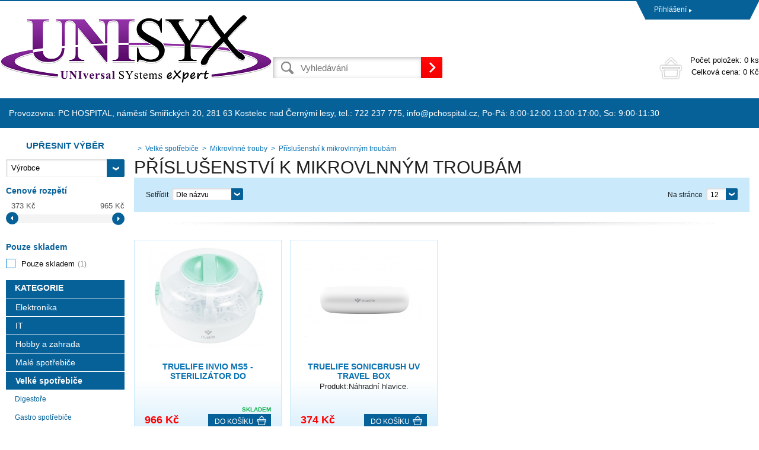

--- FILE ---
content_type: text/html; charset=utf-8
request_url: https://eshop.unisyx.cz/velke-spotrebice-1/mikrovlnne-trouby/prislusenstvi-k-mikrovlnnym-troubam/
body_size: 5994
content:
<!DOCTYPE html><html lang="cs"><head prefix="og: http://ogp.me/ns# fb: http://ogp.me/ns/fb#"><meta name="author" content="UNISYX, s.r.o." data-binargon="{&quot;fce&quot;:&quot;2&quot;, &quot;id&quot;:&quot;994&quot;, &quot;menaId&quot;:&quot;1&quot;, &quot;menaName&quot;:&quot;Kč&quot;, &quot;languageCode&quot;:&quot;cs-CZ&quot;, &quot;skindir&quot;:&quot;demoeshop8&quot;, &quot;cmslang&quot;:&quot;1&quot;, &quot;langiso&quot;:&quot;cs&quot;, &quot;skinversion&quot;:1768899480, &quot;zemeProDoruceniISO&quot;:&quot;&quot;}"><meta name="robots" content="index, follow, max-snippet:-1, max-image-preview:large"><meta http-equiv="content-type" content="text/html; charset=utf-8"><meta property="og:url" content="https://eshop.unisyx.cz/velke-spotrebice-1/mikrovlnne-trouby/prislusenstvi-k-mikrovlnnym-troubam/"/><meta property="og:site_name" content="https://eshop.unisyx.cz"/><meta property="og:description" content=""/><meta property="og:title" content="Příslušenství k mikrovlnným troubám"/><link rel="alternate" href="https://eshop.unisyx.cz/velke-spotrebice-1/mikrovlnne-trouby/prislusenstvi-k-mikrovlnnym-troubam/" hreflang="cs-CZ" /><meta property="og:type" content="website"/><meta name="keywords" content="Příslušenství k mikrovlnným troubám">
<meta name="audience" content="all">
<link rel="canonical" href="https://eshop.unisyx.cz/velke-spotrebice-1/mikrovlnne-trouby/prislusenstvi-k-mikrovlnnym-troubam/"><link rel="shortcut icon" href="https://eshop.unisyx.cz/favicon.ico" type="image/x-icon">
			<title>Příslušenství k mikrovlnným troubám - UNISYX, s.r.o.</title><link rel="stylesheet" href="/skin/version-1768899480/demoeshop8/css-obecne.css" type="text/css"><link rel="stylesheet" href="https://eshop.unisyx.cz/skin/demoeshop8/fancybox/jquery.fancybox.css" type="text/css" media="screen"><meta name="viewport" content="width=device-width, initial-scale=1, user-scalable=yes"><!--commonTemplates_head--><!--EO commonTemplates_head--></head><body class="cmsBody" data-id="https://eshop.unisyx.cz/skin/demoeshop8"><div style="display:none;"><div id="prihlasDialog"><div class="prihlasNazev">Přihlašovací formulář</div><form id="prihlasDialogForm" style="width:210px; overflow:hidden; margin:auto;" method="post" action="https://eshop.unisyx.cz/velke-spotrebice-1/mikrovlnne-trouby/prislusenstvi-k-mikrovlnnym-troubam/"><input type="hidden" name="loging" value="1"><div class="prihlasInput">Přihlašovací jméno</div><input type="text" id="prihlasDialogFormLogin" name="log_new" value="" class="em-val"><div class="prihlasInput">Přihlašovací heslo</div><input type="password" id="prihlasDialogFormPass" name="pass_new" value="" class="hes-val"><br><br><input class="button" type="submit" value="Přihlásit se" style="display:inline-block;"><br><br><a class="prihlasOdkaz" href="https://eshop.unisyx.cz/prihlaseni/">Zapomenuté heslo</a><span class="prihlasCarka">|</span><a class="prihlasOdkaz" href="https://eshop.unisyx.cz/registrace/">Zaregistrovat se</a></form></div></div><div style="display:none;"><div class="muj-ucet" id="muj-ucet2"><a href="https://eshop.unisyx.cz/osobni-nastaveni/" class="polozka" title="Osobní údaje"><span class="ico_user ikonka"></span>Osobní údaje</a><a href="https://eshop.unisyx.cz/objednavky/" class="polozka" title="Objednávky"><span class="ico_order ikonka"></span>Objednávky</a><a href="https://eshop.unisyx.cz/porovnani/" class="polozka" title="Porovnání"><span class="ico_compare ikonka"></span>Porovnání</a><a href="https://eshop.unisyx.cz/reklamace/" class="polozka" title="Reklamace"><span class="ico_frag ikonka"></span>Reklamace</a><a href="https://eshop.unisyx.cz/velke-spotrebice-1/mikrovlnne-trouby/prislusenstvi-k-mikrovlnnym-troubam/?logout=1" class="polozka" title="Odhlášení"><span class="ico_exit ikonka"></span>Odhlášení</a></div></div><header class="header"><div class="content-inner group"><div class="topHeader"><div class="headerContact"></div><div class="topHeader__socials"></div><div class="log"><a href="#prihlasDialog" id="prihlasDialogOn" class="login" title="Přihlášení">Přihlášení<span class="accountArrow"></span></a><div class="vyberJazyka" id="jazyk">cz<span class="langArrow"></span></div><div class="jazyk"></div><div class="vyberMeny">CZK<span class="langArrow"></span></div><div class="mena"></div></div><div class="clr"></div></div><div class="bottomHeader"><div class="res_menu" id="id_menu"></div><div class="res_search" id="id_search"></div><div class="left logo"><a href="https://eshop.unisyx.cz/" title="UNISYX, s.r.o." class="logoWeb" style="
									background-image: url(https://eshop.unisyx.cz/skin/demoeshop8/logo_1.png);
								"></a></div><div class="right headerRight group"><div class="headerDopZdarma"></div><div class="left hledani"><form class="search" id="id_searchForm" method="post" action="https://eshop.unisyx.cz/hledani/"><input type="hidden" name="send" value="1"><input type="hidden" name="listpos" value="0"><input type="text" id="vyhledavani" name="as_search" class="searchInput" autocomplete="off" placeholder="Vyhledávání" value=""><button type="submit" class="ico_search hledejNej"></button><div class="clear"></div></form></div><div class="right"><a class="kosik tright" data-loaded="0" href="https://eshop.unisyx.cz/pokladna/?wtemp_krok=1"><span class="kosik_polozky">Počet položek: 
								0 ks
							</span><br><span class="kosik_cena">Celková cena: 
								0 Kč</span><div class="clr"></div></a></div></div><div class="res_kosik"><a href="https://eshop.unisyx.cz/pokladna/?wtemp_krok=1" class="absolutLink"></a><span class="res_kosik_polozky">0</span></div><div class="res_account"><a href="#prihlasDialog" id="prihlasDialogOn" class="login" title="Přihlášení">Přihlášení<span class="accountArrow"></span></a></div><div class="clr"></div></div></div></header><nav class="horniMenu"><div class="content-inner"><span class="zobrazKategorie"><span class="title">Textové stránky</span></span><ul class="top-menu-ul"><li class="top-menu last"><a href="https://eshop.unisyx.cz/provozovna-pc-hospital-namesti-smirickych-20-281-63-kostelec-nad-cernymi-lesy-tel-722-237-775-info-pchospital-cz-po-pa-8-00-12-00-13-00-17-00-so-9-00-11-30/" title="Provozovna: PC HOSPITAL, náměstí Smiřických 20, 281 63 Kostelec nad Černými lesy, tel.: 722 237 775, info@pchospital.cz, Po-Pá: 8:00-12:00 13:00-17:00, So: 9:00-11:30">Provozovna: PC HOSPITAL, náměstí Smiřických 20, 281 63 Kostelec nad Černými lesy, tel.: 722 237 775, info@pchospital.cz, Po-Pá: 8:00-12:00 13:00-17:00, So: 9:00-11:30</a><span class="menu_sep"></span></li></ul></div></nav><section class="content"><div class="backToTop"><a href="#" class="absolutLink"></a></div><div class="bocniMenu"><div class="bocniMenuInner"><nav><div class="pageWrap"><div class="headerMenu menu_hidden" id="menu"><span class="zobrazKategorie"><span class="title">Kategorie</span><span class="dvojitaSipka"></span></span><ul class="menu"><li class="
							menuItem menu_separator
								 prvniLi" data-kategorieid="-2147483573" data-loaded="0"><a href="https://eshop.unisyx.cz/elektronika/" title="Elektronika" class="menuLink">Elektronika</a><span class="jednaSipka"></span><div class="subMenuBg"><ul class="subMenu" id="id_kategorie-2147483573"><div class="loader"></div></ul></div></li><li class="
							menuItem menu_separator
								" data-kategorieid="-2147483572" data-loaded="0"><a href="https://eshop.unisyx.cz/it/" title="IT" class="menuLink">IT</a><span class="jednaSipka"></span><div class="subMenuBg"><ul class="subMenu" id="id_kategorie-2147483572"><div class="loader"></div></ul></div></li><li class="
							menuItem menu_separator
								" data-kategorieid="-2147483571" data-loaded="0"><a href="https://eshop.unisyx.cz/hobby-a-zahrada/" title="Hobby a zahrada" class="menuLink">Hobby a zahrada</a><span class="jednaSipka"></span><div class="subMenuBg"><ul class="subMenu" id="id_kategorie-2147483571"><div class="loader"></div></ul></div></li><li class="
							menuItem menu_separator
								" data-kategorieid="-2147483570" data-loaded="0"><a href="https://eshop.unisyx.cz/male-spotrebice-1/" title="Malé spotřebiče" class="menuLink">Malé spotřebiče</a><span class="jednaSipka"></span><div class="subMenuBg"><ul class="subMenu" id="id_kategorie-2147483570"><div class="loader"></div></ul></div></li><li class="
							menuItem menu_separator
								" data-kategorieid="-2147483569" data-loaded="0"><a href="https://eshop.unisyx.cz/velke-spotrebice-1/" title="Velké spotřebiče" class="menuLink active">Velké spotřebiče</a><span class="jednaSipka"></span><div class="subMenuBg"><ul class="subMenu" id="id_kategorie-2147483569"><div class="loader"></div></ul></div></li><li class="
							menuItem menu_separator
								" data-kategorieid="-2147483568" data-loaded="0"><a href="https://eshop.unisyx.cz/sport-a-volny-cas/" title="Sport a volný čas" class="menuLink">Sport a volný čas</a><span class="jednaSipka"></span><div class="subMenuBg"><ul class="subMenu" id="id_kategorie-2147483568"><div class="loader"></div></ul></div></li><li class="
							menuItem menu_separator
								 last" data-kategorieid="-2147483567" data-loaded="0"><a href="https://eshop.unisyx.cz/pece-o-telo-1/" title="Péče o tělo" class="menuLink">Péče o tělo</a><span class="jednaSipka"></span><div class="subMenuBg"><ul class="subMenu" id="id_kategorie-2147483567"><div class="loader"></div></ul></div></li></ul></div><div class="headerMenuRes320"></div></div></nav><span class="zobrazKategorie"><span class="title">Textové stránky</span></span><ul class="top-menu-ul"><li class="top-menu last"><a href="https://eshop.unisyx.cz/provozovna-pc-hospital-namesti-smirickych-20-281-63-kostelec-nad-cernymi-lesy-tel-722-237-775-info-pchospital-cz-po-pa-8-00-12-00-13-00-17-00-so-9-00-11-30/" title="Provozovna: PC HOSPITAL, náměstí Smiřických 20, 281 63 Kostelec nad Černými lesy, tel.: 722 237 775, info@pchospital.cz, Po-Pá: 8:00-12:00 13:00-17:00, So: 9:00-11:30">Provozovna: PC HOSPITAL, náměstí Smiřických 20, 281 63 Kostelec nad Černými lesy, tel.: 722 237 775, info@pchospital.cz, Po-Pá: 8:00-12:00 13:00-17:00, So: 9:00-11:30</a><span class="menu_sep"></span></li></ul><span class="zobrazKategorie"><span class="title"></span></span><div class="language"><div class="vyberJazyka" id="jazyk">cz<span class="langArrow"></span></div><div class="jazyk"></div></div><div class="currency"><div class="vyberMeny">CZK<span class="langArrow"></span></div><div class="mena"></div></div></div><div class="CloseMenu"><span class="zpetButton">Zpět</span></div></div><div class="content-inner"><div class="content_wrap group"><div class="levySloupec"><div class="filtry velkySelect"><span class="upresnitVyber">Upřesnit výběr</span><form id="id_commonFilterParametru__1" action="https://eshop.unisyx.cz/velke-spotrebice-1/mikrovlnne-trouby/prislusenstvi-k-mikrovlnnym-troubam/" method="post" class="commonFilterParametru commonFilterParametru_default" data-ajaxkatalog="filter"><input type="hidden" name="activateFilter2" value="1"><input type="hidden" name="justActivatedFilter" value="1"><input type="hidden" name="filterAreaCleaner[]" value="vyrobce"><span data-paramid="vyrobce" class="filterParam filterParam_select filterParam_systemId_vyrobce filterParam_notactive"><span class="name name_select name_systemId_vyrobce" data-paramid="vyrobce">Výrobce</span><label for="id_filtrId_id1_2" data-paramid="vyrobce" data-value="" data-count="1" class="filterValue filterValue_select filterValue_systemId_vyrobce" title=""><select name="vyrobce[]" id="id_filtrId_id1_2" onchange="document.getElementById('id_commonFilterParametru__1').submit()"><option value="" selected>Výrobce</option><option value="989">TrueLife (2)</option></select></label></span></form><form id="id_commonFilterParametru__3" action="https://eshop.unisyx.cz/velke-spotrebice-1/mikrovlnne-trouby/prislusenstvi-k-mikrovlnnym-troubam/" method="post" class="commonFilterParametru commonFilterParametru_default" data-ajaxkatalog="filter"><input type="hidden" name="activateFilter2" value="1"><input type="hidden" name="justActivatedFilter" value="1"><input type="hidden" name="filterAreaCleaner[]" value=""></form><span class="cenoveRozmezi">Cenové rozpětí</span><form id="id_commonFilterParametru__4" action="https://eshop.unisyx.cz/velke-spotrebice-1/mikrovlnne-trouby/prislusenstvi-k-mikrovlnnym-troubam/" method="post" class="commonFilterParametru commonFilterParametru_default" data-ajaxkatalog="filter"><input type="hidden" name="activateFilter2" value="1"><input type="hidden" name="justActivatedFilter" value="1"><input type="hidden" name="filterAreaCleaner[]" value="cena"><span data-paramid="cena" class="filterParam filterParam_range-multiple filterParam_systemId_cena filterParam_notactive"><span class="name name_range-multiple name_systemId_cena" data-paramid="cena">Cenový limit</span><span class="filterValues filterValues_range-multiple filterValues_systemId_cena" data-paramid="cena" data-count="1" title=""><span data-elementForRangeReplace="1" id="id_filtrId_id2_5" data-multiple="1" data-name1="as_minpri" data-name2="as_maxpri" data-value1="373" data-value2="965" data-min="373" data-max="965" data-currency="Kč" data-submitonchange="id_commonFilterParametru__4"><input type="hidden" name="as_maxpri" value="965"><input type="range" name="as_minpri" min="373" max="965" value="373"></span></span></span><input type="hidden" name="filterAreaCleaner[]" value="skladem"><span class="filterParam filterParam_checkbox filterParam_systemId_skladem" data-paramid="skladem"><span class="name name_checkbox name_systemId_skladem" data-paramid="skladem">Pouze skladem</span><span class="filterValues filterValues_checkbox filterValues_systemId_skladem" data-paramid="skladem" data-count="1"><label for="id_filtrId_id3_6" data-value="1" class="filterValue filterValue_checkbox filterValue_systemId_skladem" title="Vypíše pouze produkty skladem"><input type="checkbox" name="stockonly" value="1" id="id_filtrId_id3_6" onchange="document.getElementById('id_commonFilterParametru__4').submit()"><span class="text">Pouze skladem</span><span class="count">(1)</span></label></span></span></form><div class="clr"></div></div><div id="BlokMenu"><div id="classic_menu"><span class="headline">Kategorie</span><ul class="cat_ul ul_level_1"><li class="cat_li li_level_1"><a class="cat_a a_level_1" href="https://eshop.unisyx.cz/elektronika/" title="Elektronika">Elektronika</a><span class="bg_left_menu"></span></li><li class="cat_li li_level_1"><a class="cat_a a_level_1" href="https://eshop.unisyx.cz/it/" title="IT">IT</a><span class="bg_left_menu"></span></li><li class="cat_li li_level_1"><a class="cat_a a_level_1" href="https://eshop.unisyx.cz/hobby-a-zahrada/" title="Hobby a zahrada">Hobby a zahrada</a><span class="bg_left_menu"></span></li><li class="cat_li li_level_1"><a class="cat_a a_level_1" href="https://eshop.unisyx.cz/male-spotrebice-1/" title="Malé spotřebiče">Malé spotřebiče</a><span class="bg_left_menu"></span></li><li class="cat_li li_level_1 li_open"><a class="cat_a a_level_1 a_open" href="https://eshop.unisyx.cz/velke-spotrebice-1/" title="Velké spotřebiče">Velké spotřebiče</a><span class="bg_left_menu_open"></span><ul class="cat_ul ul_level_2"><li class="cat_li li_level_2 li_empty"><a class="cat_a a_level_2" href="https://eshop.unisyx.cz/velke-spotrebice-1/digestore/" title="Digestoře">Digestoře</a></li><li class="cat_li li_level_2 li_empty"><a class="cat_a a_level_2" href="https://eshop.unisyx.cz/velke-spotrebice-1/gastro-spotrebice/" title="Gastro spotřebiče">Gastro spotřebiče</a></li><li class="cat_li li_level_2 li_empty"><a class="cat_a a_level_2" href="https://eshop.unisyx.cz/velke-spotrebice-1/lednice/" title="Lednice">Lednice</a></li><li class="cat_li li_level_2 li_open"><a class="cat_a a_level_2 a_open" href="https://eshop.unisyx.cz/velke-spotrebice-1/mikrovlnne-trouby/" title="Mikrovlnné trouby">Mikrovlnné trouby</a><ul class="cat_ul ul_level_3"><li class="cat_li li_level_3 li_empty"><a class="cat_a a_level_3 a_open" href="https://eshop.unisyx.cz/velke-spotrebice-1/mikrovlnne-trouby/prislusenstvi-k-mikrovlnnym-troubam/" title="Příslušenství k mikrovlnným troubám">Příslušenství k mikrovlnným troubám</a></li><li class="cat_li li_level_3 li_empty"><a class="cat_a a_level_3" href="https://eshop.unisyx.cz/velke-spotrebice-1/mikrovlnne-trouby/vestavne-mikrovlnne-trouby/" title="Vestavné mikrovlnné trouby">Vestavné mikrovlnné trouby</a></li><li class="cat_li li_level_3 li_empty"><a class="cat_a a_level_3" href="https://eshop.unisyx.cz/velke-spotrebice-1/mikrovlnne-trouby/volne-stojici-mikrovlnne-trouby/" title="Volně stojící mikrovlnné trouby">Volně stojící mikrovlnné trouby</a></li></ul></li><li class="cat_li li_level_2 li_empty"><a class="cat_a a_level_2" href="https://eshop.unisyx.cz/velke-spotrebice-1/mrazaky/" title="Mrazáky">Mrazáky</a></li><li class="cat_li li_level_2 li_empty"><a class="cat_a a_level_2" href="https://eshop.unisyx.cz/velke-spotrebice-1/mycky-nadobi/" title="Myčky nádobí">Myčky nádobí</a></li><li class="cat_li li_level_2 li_empty"><a class="cat_a a_level_2" href="https://eshop.unisyx.cz/velke-spotrebice-1/pracky/" title="Pračky">Pračky</a></li><li class="cat_li li_level_2 li_empty"><a class="cat_a a_level_2" href="https://eshop.unisyx.cz/velke-spotrebice-1/sporaky/" title="Sporáky">Sporáky</a></li><li class="cat_li li_level_2 li_empty"><a class="cat_a a_level_2" href="https://eshop.unisyx.cz/velke-spotrebice-1/susicky/" title="Sušičky">Sušičky</a></li><li class="cat_li li_level_2 li_empty"><a class="cat_a a_level_2" href="https://eshop.unisyx.cz/velke-spotrebice-1/trouby/" title="Trouby">Trouby</a></li><li class="cat_li li_level_2 li_empty"><a class="cat_a a_level_2" href="https://eshop.unisyx.cz/velke-spotrebice-1/varne-desky/" title="Varné desky">Varné desky</a></li><li class="cat_li li_level_2 li_empty"><a class="cat_a a_level_2" href="https://eshop.unisyx.cz/velke-spotrebice-1/vinoteky/" title="Vinotéky">Vinotéky</a></li></ul></li><li class="cat_li li_level_1"><a class="cat_a a_level_1" href="https://eshop.unisyx.cz/sport-a-volny-cas/" title="Sport a volný čas">Sport a volný čas</a><span class="bg_left_menu"></span></li><li class="cat_li li_level_1"><a class="cat_a a_level_1" href="https://eshop.unisyx.cz/pece-o-telo-1/" title="Péče o tělo">Péče o tělo</a><span class="bg_left_menu"></span></li></ul></div></div></div><div class="pravySloupec"><div class="fce2"><ol class="common_breadcrumb"><li class="bread_li position_1"><a href="https://eshop.unisyx.cz/" title="" class="bread_href first"><span></span></a></li><li class="bread_li position_2"><a href="https://eshop.unisyx.cz/velke-spotrebice-1/" title="Velké spotřebiče" class="bread_href"><span>Velké spotřebiče</span></a></li><li class="bread_li position_3"><a href="https://eshop.unisyx.cz/velke-spotrebice-1/mikrovlnne-trouby/" title="Mikrovlnné trouby" class="bread_href"><span>Mikrovlnné trouby</span></a></li><li class="bread_li position_4"><span><span class="bread_active">Příslušenství k mikrovlnným troubám</span></span></li></ol><h1>Příslušenství k mikrovlnným troubám</h1><div class="razeni"><div class="razeniSelect"><div class="label pos">Setřídit</div><div class="filtr"><select class="malySelect" onchange="location.href=$(this).val();"><option class="option" value="https://eshop.unisyx.cz/velke-spotrebice-1/mikrovlnne-trouby/prislusenstvi-k-mikrovlnnym-troubam/?sort=12">Dle oblíbenosti</option><option class="option" value="https://eshop.unisyx.cz/velke-spotrebice-1/mikrovlnne-trouby/prislusenstvi-k-mikrovlnnym-troubam/?sort=1" selected>Dle názvu</option><option class="option" value="https://eshop.unisyx.cz/velke-spotrebice-1/mikrovlnne-trouby/prislusenstvi-k-mikrovlnnym-troubam/?sort=2">Od nejlevnějšího</option><option class="option" value="https://eshop.unisyx.cz/velke-spotrebice-1/mikrovlnne-trouby/prislusenstvi-k-mikrovlnnym-troubam/?sort=-2">Od nejdražšího</option></select></div></div><div class="pocetNaStranku reshide"><div class="label pos">Na stránce</div><div class="filter"><select onchange="location.href = $(this).val();" id="" class="malySelect"><option value="https://eshop.unisyx.cz/velke-spotrebice-1/mikrovlnne-trouby/prislusenstvi-k-mikrovlnnym-troubam/?listcnt=12" selected>12</option><option value="https://eshop.unisyx.cz/velke-spotrebice-1/mikrovlnne-trouby/prislusenstvi-k-mikrovlnnym-troubam/?listcnt=24">24</option><option value="https://eshop.unisyx.cz/velke-spotrebice-1/mikrovlnne-trouby/prislusenstvi-k-mikrovlnnym-troubam/?listcnt=36">36</option><option value="https://eshop.unisyx.cz/velke-spotrebice-1/mikrovlnne-trouby/prislusenstvi-k-mikrovlnnym-troubam/?listcnt=48">48</option></select></div></div><div class="moreFilters">Upřesnit výběr</div><div class="dalsiFiltry"></div></div><span class="top_sep"></span><div class="product_wrap group"><a href="https://eshop.unisyx.cz/truelife-invio-ms5-sterilizator-do-mikrovlnne-trouby/"><div class="produkt"><span class="skladem flag">Skladem</span><div class="hlavniObrazek"><img src="https://eshop.unisyx.cz/imgcache/4/e/p824835-1594406-0a_200_190_43022.jpg" width="200" height="190" alt="TrueLife Invio MS5 - Sterilizátor do mikrovlnné trouby"></div><div class="popis group"><span class="headline1">TrueLife Invio MS5 - Sterilizátor do mikrovlnné trouby</span><span class="headline2"></span><div class="detail"><div class="velikost"><div class="uni" data-productid="305502"></div></div><span class="cena left">966 Kč</span><form action="https://eshop.unisyx.cz/velke-spotrebice-1/mikrovlnne-trouby/prislusenstvi-k-mikrovlnnym-troubam/?detail=305502" method="post"><input type="hidden" value="305502" name="nakup"><input type="hidden" value="1" name="ks"><button class="koupit right" type="submit" id="detail_kosik">Do košíku</button></form></div></div></div></a><a href="https://eshop.unisyx.cz/truelife-sonicbrush-uv-travel-box/"><div class="produkt"><div class="hlavniObrazek"><img src="https://eshop.unisyx.cz/imgcache/2/4/p824383-1535875-0a_200_190_14305.jpg" width="200" height="190" alt="TrueLife SonicBrush UV Travel Box"></div><div class="popis group"><span class="headline1">TrueLife SonicBrush UV Travel Box</span><span class="headline2">Produkt:Náhradní hlavice.</span><div class="detail"><div class="velikost"><div class="uni" data-productid="281231"></div></div><span class="cena left">374 Kč</span><form action="https://eshop.unisyx.cz/velke-spotrebice-1/mikrovlnne-trouby/prislusenstvi-k-mikrovlnnym-troubam/?detail=281231" method="post"><input type="hidden" value="281231" name="nakup"><input type="hidden" value="1" name="ks"><button class="koupit right" type="submit" id="detail_kosik">Do košíku</button></form></div></div></div></a></div></div></div></div></div></section><section class="vyrobci"><div class="content-inner"><div id="loga_vyrobcu"><div class="dlazdice"><a href="https://eshop.unisyx.cz/truelife/"><img src="https://eshop.unisyx.cz/?sizex=74&amp;sizey=74" alt=""></a></div></div></div></section><footer class="footer"><div class="content-inner"><div class="footer-wrap group"><section class="sloupec prvni"><span class="nazevSloupce" data-footer="prvniF">VŠE O NÁKUPU<span class="krizek"></span></span><div class="obsahSloupce" id="prvniF"><ul><li class="footer_page"><a href="https://eshop.unisyx.cz/reklamace/">Reklamace</a></li></ul><ul><li class="footer_page"><a href="https://eshop.unisyx.cz/obchodni-podminky/" title="Obchodní podmínky">Obchodní podmínky</a></li><li class="footer_page"><a href="https://eshop.unisyx.cz/podminky-ochrany-osobnich-udaju/" title="Podmínky ochrany osobních údajů">Podmínky ochrany osobních údajů</a></li><li class="footer_page"><a href="https://eshop.unisyx.cz/formular-pro-odstoupeni-od-smlouvy/" title="Formulář pro odstoupení od smlouvy">Formulář pro odstoupení od smlouvy</a></li><li class="footer_page"><a href="https://eshop.unisyx.cz/pouceni-o-pravu-na-odstoupeni-od-smlouvy/" title="Poučení o právu na odstoupení od smlouvy">Poučení o právu na odstoupení od smlouvy</a></li><li class="footer_page"><a href="https://eshop.unisyx.cz/formular-pro-uplatneni-reklamace/" title="Formulář pro uplatnění reklamace">Formulář pro uplatnění reklamace</a></li></ul></div></section><section class="sloupec druhy"><span class="nazevSloupce" data-footer="druhyF">NAŠE VÝHODY<span class="krizek"></span></span><div class="obsahSloupce" id="druhyF"><ul></ul></div></section><section class="sloupec treti"><span class="nazevSloupce" data-footer="tretiF">KONTAKT<span class="krizek"></span></span><div class="obsahSloupce" id="tretiF"><div class="patickaFirma"><span class="bold">UNISYX, s.r.o.</span><br>Tyršova 832<br>Kostelec nad Černými lesy<br>281 63</div><div class="patickaTelefon"></div><div class="patickaEmail"><a href="mailto:eshop@unisyx.cz">eshop@unisyx.cz</a></div></div></section><section class="sloupec ctvrty"><span class="nazevSloupce" data-footer="ctvrtyF">NEWSLETTER<span class="krizek"></span></span><div class="obsahSloupce" id="ctvrtyF"><p></p><form class="newsletter_form" method="post" action="https://eshop.unisyx.cz/velke-spotrebice-1/mikrovlnne-trouby/prislusenstvi-k-mikrovlnnym-troubam/" id="register_newsletter"><input class="newsletter_input left" type="text" name="enov" placeholder="Email"><button class="newsletter_button ico_search" type="submit"></button><div class="clr"></div></form><div class="socials left"><div class="fb-like" data-href="https://eshop.unisyx.cz/velke-spotrebice-1/mikrovlnne-trouby/prislusenstvi-k-mikrovlnnym-troubam/" data-layout="button" data-action="like" data-show-faces="true" data-share="true"></div><a href="https://twitter.com/share" class="twitter-share-button" data-count="none">Tweet</a><script>!function(d,s,id){var js,fjs=d.getElementsByTagName(s)[0],p=/^http:/.test(d.location)?"http":"https";if(!d.getElementById(id)){js=d.createElement(s);js.id=id;js.src=p+"://platform.twitter.com/widgets.js";fjs.parentNode.insertBefore(js,fjs);}}(document, "script", "twitter-wjs");</script><script src="https://apis.google.com/js/platform.js">
			{lang: "cs"}
			</script><div class="gplus"><div class="g-plusone" data-size="medium" data-annotation="none"></div></div><div class="clear"></div></div></div></section></div></div></footer><section class="copyright"><div class="content-inner"><div class="copyright__wrap"><section class="copyright"><div class="group"><div class="copyright__left">
			 Copyright © 2026 UNISYX, s.r.o.</div><div class="copyright__right"><a target="_blank" href="https://www.binargon.cz/eshop/" title="Tvorba a pronájem internetových obchodů">Internetové obchody</a> a <a target="_blank" href="https://www.binargon.cz/weby/" title="tvorba www stránek">www stránky</a>: <a target="_blank" title="Binargon – Eshopy, Weby a Informační systémy" href="https://www.binargon.cz/">BINARGON.cz</a></div></div></section></div></div></section><script type="text/javascript" src="/admin/js/index.php?load=jquery,jquery.fancybox.pack,forms,binargon.whisperer,binargon.scroller,slick,montanus.select,montanus.tabs,ajaxcontroll,binargon.pokladna,montanus.slideshow,range4"></script><script type="text/javascript" src="https://eshop.unisyx.cz/version-1768899470/indexjs_2_1_demoeshop8.js"></script><!--commonTemplates (začátek)--><script data-binargon="common_json-ld (breadcrumb)" type="application/ld+json">{"@context":"http://schema.org","@type":"BreadcrumbList","itemListElement": [{"@type":"ListItem","position": 1,"item":{"@id":"https:\/\/eshop.unisyx.cz","name":"UNISYX, s.r.o.","image":""}},{"@type":"ListItem","position": 2,"item":{"@id":"https:\/\/eshop.unisyx.cz\/velke-spotrebice-1\/","name":"Velké spotřebiče","image":"https:\/\/eshop.unisyx.cz\/publicdoc\/edsystem\/55.jpg"}},{"@type":"ListItem","position": 3,"item":{"@id":"https:\/\/eshop.unisyx.cz\/velke-spotrebice-1\/mikrovlnne-trouby\/","name":"Mikrovlnné trouby","image":"https:\/\/eshop.unisyx.cz\/publicdoc\/edsystem\/80.jpg"}},{"@type":"ListItem","position": 4,"item":{"@id":"https:\/\/eshop.unisyx.cz\/velke-spotrebice-1\/mikrovlnne-trouby\/prislusenstvi-k-mikrovlnnym-troubam\/","name":"Příslušenství k mikrovlnným troubám","image":""}}]}</script><!--commonTemplates (konec)--></body></html>


--- FILE ---
content_type: text/html; charset=utf-8
request_url: https://accounts.google.com/o/oauth2/postmessageRelay?parent=https%3A%2F%2Feshop.unisyx.cz&jsh=m%3B%2F_%2Fscs%2Fabc-static%2F_%2Fjs%2Fk%3Dgapi.lb.en.2kN9-TZiXrM.O%2Fd%3D1%2Frs%3DAHpOoo_B4hu0FeWRuWHfxnZ3V0WubwN7Qw%2Fm%3D__features__
body_size: 160
content:
<!DOCTYPE html><html><head><title></title><meta http-equiv="content-type" content="text/html; charset=utf-8"><meta http-equiv="X-UA-Compatible" content="IE=edge"><meta name="viewport" content="width=device-width, initial-scale=1, minimum-scale=1, maximum-scale=1, user-scalable=0"><script src='https://ssl.gstatic.com/accounts/o/2580342461-postmessagerelay.js' nonce="tWtgQlXs7n19DZvArcXKSw"></script></head><body><script type="text/javascript" src="https://apis.google.com/js/rpc:shindig_random.js?onload=init" nonce="tWtgQlXs7n19DZvArcXKSw"></script></body></html>